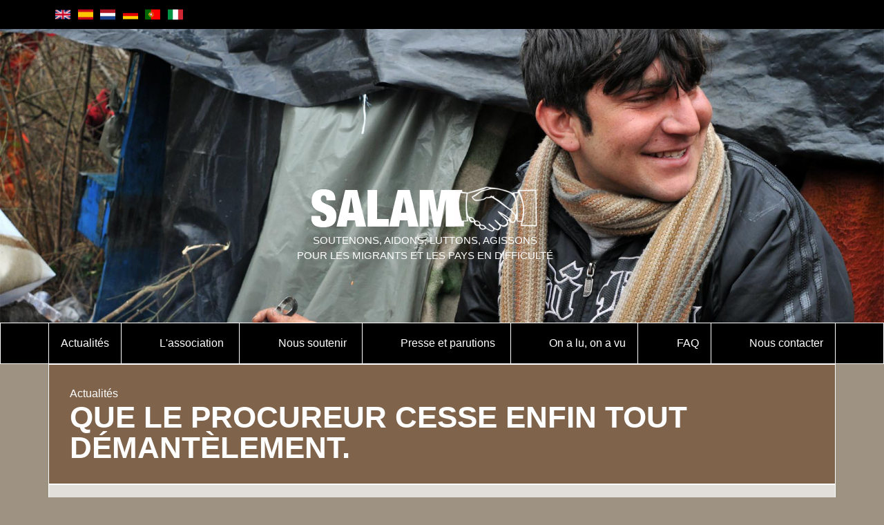

--- FILE ---
content_type: text/html; charset=UTF-8
request_url: https://www.associationsalam.org/2020/03/20/que-le-procureur-cesse-enfin-tout-demantelement/
body_size: 102768
content:
<!DOCTYPE html>
<html lang="fr-FR">
<head>
	<meta charset="UTF-8">
	<meta name="viewport" content="width=device-width, initial-scale=1.0, viewport-fit=cover" />		<title>Que le Procureur cesse enfin tout démantèlement. &#8211; Association SALAM</title>
<meta name='robots' content='max-image-preview:large' />
<link rel="alternate" type="application/rss+xml" title="Association SALAM &raquo; Flux" href="https://www.associationsalam.org/feed/" />
<link rel="alternate" type="application/rss+xml" title="Association SALAM &raquo; Flux des commentaires" href="https://www.associationsalam.org/comments/feed/" />
<link rel="alternate" title="oEmbed (JSON)" type="application/json+oembed" href="https://www.associationsalam.org/wp-json/oembed/1.0/embed?url=https%3A%2F%2Fwww.associationsalam.org%2F2020%2F03%2F20%2Fque-le-procureur-cesse-enfin-tout-demantelement%2F" />
<link rel="alternate" title="oEmbed (XML)" type="text/xml+oembed" href="https://www.associationsalam.org/wp-json/oembed/1.0/embed?url=https%3A%2F%2Fwww.associationsalam.org%2F2020%2F03%2F20%2Fque-le-procureur-cesse-enfin-tout-demantelement%2F&#038;format=xml" />
<style id='wp-img-auto-sizes-contain-inline-css' type='text/css'>
img:is([sizes=auto i],[sizes^="auto," i]){contain-intrinsic-size:3000px 1500px}
/*# sourceURL=wp-img-auto-sizes-contain-inline-css */
</style>
<style id='wp-emoji-styles-inline-css' type='text/css'>

	img.wp-smiley, img.emoji {
		display: inline !important;
		border: none !important;
		box-shadow: none !important;
		height: 1em !important;
		width: 1em !important;
		margin: 0 0.07em !important;
		vertical-align: -0.1em !important;
		background: none !important;
		padding: 0 !important;
	}
/*# sourceURL=wp-emoji-styles-inline-css */
</style>
<link rel='stylesheet' id='wp-block-library-css' href='https://www.associationsalam.org/wp-includes/css/dist/block-library/style.min.css?ver=6.9' type='text/css' media='all' />
<style id='classic-theme-styles-inline-css' type='text/css'>
/*! This file is auto-generated */
.wp-block-button__link{color:#fff;background-color:#32373c;border-radius:9999px;box-shadow:none;text-decoration:none;padding:calc(.667em + 2px) calc(1.333em + 2px);font-size:1.125em}.wp-block-file__button{background:#32373c;color:#fff;text-decoration:none}
/*# sourceURL=/wp-includes/css/classic-themes.min.css */
</style>
<style id='global-styles-inline-css' type='text/css'>
:root{--wp--preset--aspect-ratio--square: 1;--wp--preset--aspect-ratio--4-3: 4/3;--wp--preset--aspect-ratio--3-4: 3/4;--wp--preset--aspect-ratio--3-2: 3/2;--wp--preset--aspect-ratio--2-3: 2/3;--wp--preset--aspect-ratio--16-9: 16/9;--wp--preset--aspect-ratio--9-16: 9/16;--wp--preset--color--black: #000000;--wp--preset--color--cyan-bluish-gray: #abb8c3;--wp--preset--color--white: #ffffff;--wp--preset--color--pale-pink: #f78da7;--wp--preset--color--vivid-red: #cf2e2e;--wp--preset--color--luminous-vivid-orange: #ff6900;--wp--preset--color--luminous-vivid-amber: #fcb900;--wp--preset--color--light-green-cyan: #7bdcb5;--wp--preset--color--vivid-green-cyan: #00d084;--wp--preset--color--pale-cyan-blue: #8ed1fc;--wp--preset--color--vivid-cyan-blue: #0693e3;--wp--preset--color--vivid-purple: #9b51e0;--wp--preset--gradient--vivid-cyan-blue-to-vivid-purple: linear-gradient(135deg,rgb(6,147,227) 0%,rgb(155,81,224) 100%);--wp--preset--gradient--light-green-cyan-to-vivid-green-cyan: linear-gradient(135deg,rgb(122,220,180) 0%,rgb(0,208,130) 100%);--wp--preset--gradient--luminous-vivid-amber-to-luminous-vivid-orange: linear-gradient(135deg,rgb(252,185,0) 0%,rgb(255,105,0) 100%);--wp--preset--gradient--luminous-vivid-orange-to-vivid-red: linear-gradient(135deg,rgb(255,105,0) 0%,rgb(207,46,46) 100%);--wp--preset--gradient--very-light-gray-to-cyan-bluish-gray: linear-gradient(135deg,rgb(238,238,238) 0%,rgb(169,184,195) 100%);--wp--preset--gradient--cool-to-warm-spectrum: linear-gradient(135deg,rgb(74,234,220) 0%,rgb(151,120,209) 20%,rgb(207,42,186) 40%,rgb(238,44,130) 60%,rgb(251,105,98) 80%,rgb(254,248,76) 100%);--wp--preset--gradient--blush-light-purple: linear-gradient(135deg,rgb(255,206,236) 0%,rgb(152,150,240) 100%);--wp--preset--gradient--blush-bordeaux: linear-gradient(135deg,rgb(254,205,165) 0%,rgb(254,45,45) 50%,rgb(107,0,62) 100%);--wp--preset--gradient--luminous-dusk: linear-gradient(135deg,rgb(255,203,112) 0%,rgb(199,81,192) 50%,rgb(65,88,208) 100%);--wp--preset--gradient--pale-ocean: linear-gradient(135deg,rgb(255,245,203) 0%,rgb(182,227,212) 50%,rgb(51,167,181) 100%);--wp--preset--gradient--electric-grass: linear-gradient(135deg,rgb(202,248,128) 0%,rgb(113,206,126) 100%);--wp--preset--gradient--midnight: linear-gradient(135deg,rgb(2,3,129) 0%,rgb(40,116,252) 100%);--wp--preset--font-size--small: 13px;--wp--preset--font-size--medium: 20px;--wp--preset--font-size--large: 36px;--wp--preset--font-size--x-large: 42px;--wp--preset--spacing--20: 0.44rem;--wp--preset--spacing--30: 0.67rem;--wp--preset--spacing--40: 1rem;--wp--preset--spacing--50: 1.5rem;--wp--preset--spacing--60: 2.25rem;--wp--preset--spacing--70: 3.38rem;--wp--preset--spacing--80: 5.06rem;--wp--preset--shadow--natural: 6px 6px 9px rgba(0, 0, 0, 0.2);--wp--preset--shadow--deep: 12px 12px 50px rgba(0, 0, 0, 0.4);--wp--preset--shadow--sharp: 6px 6px 0px rgba(0, 0, 0, 0.2);--wp--preset--shadow--outlined: 6px 6px 0px -3px rgb(255, 255, 255), 6px 6px rgb(0, 0, 0);--wp--preset--shadow--crisp: 6px 6px 0px rgb(0, 0, 0);}:where(.is-layout-flex){gap: 0.5em;}:where(.is-layout-grid){gap: 0.5em;}body .is-layout-flex{display: flex;}.is-layout-flex{flex-wrap: wrap;align-items: center;}.is-layout-flex > :is(*, div){margin: 0;}body .is-layout-grid{display: grid;}.is-layout-grid > :is(*, div){margin: 0;}:where(.wp-block-columns.is-layout-flex){gap: 2em;}:where(.wp-block-columns.is-layout-grid){gap: 2em;}:where(.wp-block-post-template.is-layout-flex){gap: 1.25em;}:where(.wp-block-post-template.is-layout-grid){gap: 1.25em;}.has-black-color{color: var(--wp--preset--color--black) !important;}.has-cyan-bluish-gray-color{color: var(--wp--preset--color--cyan-bluish-gray) !important;}.has-white-color{color: var(--wp--preset--color--white) !important;}.has-pale-pink-color{color: var(--wp--preset--color--pale-pink) !important;}.has-vivid-red-color{color: var(--wp--preset--color--vivid-red) !important;}.has-luminous-vivid-orange-color{color: var(--wp--preset--color--luminous-vivid-orange) !important;}.has-luminous-vivid-amber-color{color: var(--wp--preset--color--luminous-vivid-amber) !important;}.has-light-green-cyan-color{color: var(--wp--preset--color--light-green-cyan) !important;}.has-vivid-green-cyan-color{color: var(--wp--preset--color--vivid-green-cyan) !important;}.has-pale-cyan-blue-color{color: var(--wp--preset--color--pale-cyan-blue) !important;}.has-vivid-cyan-blue-color{color: var(--wp--preset--color--vivid-cyan-blue) !important;}.has-vivid-purple-color{color: var(--wp--preset--color--vivid-purple) !important;}.has-black-background-color{background-color: var(--wp--preset--color--black) !important;}.has-cyan-bluish-gray-background-color{background-color: var(--wp--preset--color--cyan-bluish-gray) !important;}.has-white-background-color{background-color: var(--wp--preset--color--white) !important;}.has-pale-pink-background-color{background-color: var(--wp--preset--color--pale-pink) !important;}.has-vivid-red-background-color{background-color: var(--wp--preset--color--vivid-red) !important;}.has-luminous-vivid-orange-background-color{background-color: var(--wp--preset--color--luminous-vivid-orange) !important;}.has-luminous-vivid-amber-background-color{background-color: var(--wp--preset--color--luminous-vivid-amber) !important;}.has-light-green-cyan-background-color{background-color: var(--wp--preset--color--light-green-cyan) !important;}.has-vivid-green-cyan-background-color{background-color: var(--wp--preset--color--vivid-green-cyan) !important;}.has-pale-cyan-blue-background-color{background-color: var(--wp--preset--color--pale-cyan-blue) !important;}.has-vivid-cyan-blue-background-color{background-color: var(--wp--preset--color--vivid-cyan-blue) !important;}.has-vivid-purple-background-color{background-color: var(--wp--preset--color--vivid-purple) !important;}.has-black-border-color{border-color: var(--wp--preset--color--black) !important;}.has-cyan-bluish-gray-border-color{border-color: var(--wp--preset--color--cyan-bluish-gray) !important;}.has-white-border-color{border-color: var(--wp--preset--color--white) !important;}.has-pale-pink-border-color{border-color: var(--wp--preset--color--pale-pink) !important;}.has-vivid-red-border-color{border-color: var(--wp--preset--color--vivid-red) !important;}.has-luminous-vivid-orange-border-color{border-color: var(--wp--preset--color--luminous-vivid-orange) !important;}.has-luminous-vivid-amber-border-color{border-color: var(--wp--preset--color--luminous-vivid-amber) !important;}.has-light-green-cyan-border-color{border-color: var(--wp--preset--color--light-green-cyan) !important;}.has-vivid-green-cyan-border-color{border-color: var(--wp--preset--color--vivid-green-cyan) !important;}.has-pale-cyan-blue-border-color{border-color: var(--wp--preset--color--pale-cyan-blue) !important;}.has-vivid-cyan-blue-border-color{border-color: var(--wp--preset--color--vivid-cyan-blue) !important;}.has-vivid-purple-border-color{border-color: var(--wp--preset--color--vivid-purple) !important;}.has-vivid-cyan-blue-to-vivid-purple-gradient-background{background: var(--wp--preset--gradient--vivid-cyan-blue-to-vivid-purple) !important;}.has-light-green-cyan-to-vivid-green-cyan-gradient-background{background: var(--wp--preset--gradient--light-green-cyan-to-vivid-green-cyan) !important;}.has-luminous-vivid-amber-to-luminous-vivid-orange-gradient-background{background: var(--wp--preset--gradient--luminous-vivid-amber-to-luminous-vivid-orange) !important;}.has-luminous-vivid-orange-to-vivid-red-gradient-background{background: var(--wp--preset--gradient--luminous-vivid-orange-to-vivid-red) !important;}.has-very-light-gray-to-cyan-bluish-gray-gradient-background{background: var(--wp--preset--gradient--very-light-gray-to-cyan-bluish-gray) !important;}.has-cool-to-warm-spectrum-gradient-background{background: var(--wp--preset--gradient--cool-to-warm-spectrum) !important;}.has-blush-light-purple-gradient-background{background: var(--wp--preset--gradient--blush-light-purple) !important;}.has-blush-bordeaux-gradient-background{background: var(--wp--preset--gradient--blush-bordeaux) !important;}.has-luminous-dusk-gradient-background{background: var(--wp--preset--gradient--luminous-dusk) !important;}.has-pale-ocean-gradient-background{background: var(--wp--preset--gradient--pale-ocean) !important;}.has-electric-grass-gradient-background{background: var(--wp--preset--gradient--electric-grass) !important;}.has-midnight-gradient-background{background: var(--wp--preset--gradient--midnight) !important;}.has-small-font-size{font-size: var(--wp--preset--font-size--small) !important;}.has-medium-font-size{font-size: var(--wp--preset--font-size--medium) !important;}.has-large-font-size{font-size: var(--wp--preset--font-size--large) !important;}.has-x-large-font-size{font-size: var(--wp--preset--font-size--x-large) !important;}
:where(.wp-block-post-template.is-layout-flex){gap: 1.25em;}:where(.wp-block-post-template.is-layout-grid){gap: 1.25em;}
:where(.wp-block-term-template.is-layout-flex){gap: 1.25em;}:where(.wp-block-term-template.is-layout-grid){gap: 1.25em;}
:where(.wp-block-columns.is-layout-flex){gap: 2em;}:where(.wp-block-columns.is-layout-grid){gap: 2em;}
:root :where(.wp-block-pullquote){font-size: 1.5em;line-height: 1.6;}
/*# sourceURL=global-styles-inline-css */
</style>
<link rel='stylesheet' id='bootstrap-css' href='https://www.associationsalam.org/wp-content/themes/wpbstarter/assets/css/bootstrap.css?ver=4.4.1' type='text/css' media='all' />
<link rel='stylesheet' id='fontawesome-css' href='https://www.associationsalam.org/wp-content/themes/wpbstarter/assets/css/fontawesome-all.css?ver=5.13.0' type='text/css' media='all' />
<link rel='stylesheet' id='wpbstarter-defaultcss-css' href='https://www.associationsalam.org/wp-content/themes/wpbstarter/assets/css/default.css?ver=1.0' type='text/css' media='all' />
<link rel='stylesheet' id='wpbstarter-customcss-css' href='https://www.associationsalam.org/wp-content/themes/wpbstarter/assets/css/custom.css?ver=1.0' type='text/css' media='all' />
<link rel='stylesheet' id='sinanav-css' href='https://www.associationsalam.org/wp-content/themes/wpbstarter/assets/css/sina-nav.css?ver=1.0' type='text/css' media='all' />
<link rel='stylesheet' id='wpbstarter-responsive-css' href='https://www.associationsalam.org/wp-content/themes/wpbstarter/assets/css/responsive.css?ver=2.1' type='text/css' media='all' />
<link rel='stylesheet' id='wpbstarter-style-css' href='https://www.associationsalam.org/wp-content/themes/wpbstarter/style.css?ver=6.9' type='text/css' media='all' />
<link rel='stylesheet' id='elementor-frontend-css' href='https://www.associationsalam.org/wp-content/uploads/elementor/css/custom-frontend.min.css?ver=1768991764' type='text/css' media='all' />
<style id='elementor-frontend-inline-css' type='text/css'>
.elementor-77 .elementor-element.elementor-element-37c8f799:not(.elementor-motion-effects-element-type-background), .elementor-77 .elementor-element.elementor-element-37c8f799 > .elementor-motion-effects-container > .elementor-motion-effects-layer{background-image:url("https://www.associationsalam.org/wp-content/uploads/2023/07/salam_actualites.jpg");}
/*# sourceURL=elementor-frontend-inline-css */
</style>
<link rel='stylesheet' id='widget-icon-list-css' href='https://www.associationsalam.org/wp-content/uploads/elementor/css/custom-widget-icon-list.min.css?ver=1768991764' type='text/css' media='all' />
<link rel='stylesheet' id='widget-image-css' href='https://www.associationsalam.org/wp-content/plugins/elementor/assets/css/widget-image.min.css?ver=3.34.2' type='text/css' media='all' />
<link rel='stylesheet' id='widget-nav-menu-css' href='https://www.associationsalam.org/wp-content/uploads/elementor/css/custom-pro-widget-nav-menu.min.css?ver=1768991764' type='text/css' media='all' />
<link rel='stylesheet' id='widget-mega-menu-css' href='https://www.associationsalam.org/wp-content/uploads/elementor/css/custom-pro-widget-mega-menu.min.css?ver=1768991764' type='text/css' media='all' />
<link rel='stylesheet' id='widget-heading-css' href='https://www.associationsalam.org/wp-content/plugins/elementor/assets/css/widget-heading.min.css?ver=3.34.2' type='text/css' media='all' />
<link rel='stylesheet' id='widget-post-info-css' href='https://www.associationsalam.org/wp-content/plugins/elementor-pro/assets/css/widget-post-info.min.css?ver=3.30.0' type='text/css' media='all' />
<link rel='stylesheet' id='elementor-post-5-css' href='https://www.associationsalam.org/wp-content/uploads/elementor/css/post-5.css?ver=1768991764' type='text/css' media='all' />
<link rel='stylesheet' id='elementor-post-77-css' href='https://www.associationsalam.org/wp-content/uploads/elementor/css/post-77.css?ver=1768991765' type='text/css' media='all' />
<link rel='stylesheet' id='elementor-post-87-css' href='https://www.associationsalam.org/wp-content/uploads/elementor/css/post-87.css?ver=1768991765' type='text/css' media='all' />
<link rel='stylesheet' id='elementor-post-95-css' href='https://www.associationsalam.org/wp-content/uploads/elementor/css/post-95.css?ver=1768991870' type='text/css' media='all' />
<link rel='stylesheet' id='elementor-gf-local-roboto-css' href='http://www.associationsalam.org/wp-content/uploads/elementor/google-fonts/css/roboto.css?ver=1742250980' type='text/css' media='all' />
<link rel='stylesheet' id='elementor-gf-local-robotoslab-css' href='http://www.associationsalam.org/wp-content/uploads/elementor/google-fonts/css/robotoslab.css?ver=1742250982' type='text/css' media='all' />
<link rel='stylesheet' id='elementor-gf-local-montserrat-css' href='http://www.associationsalam.org/wp-content/uploads/elementor/google-fonts/css/montserrat.css?ver=1742250985' type='text/css' media='all' />
<script type="text/javascript" src="https://www.associationsalam.org/wp-includes/js/jquery/jquery.min.js?ver=3.7.1" id="jquery-core-js"></script>
<script type="text/javascript" src="https://www.associationsalam.org/wp-includes/js/jquery/jquery-migrate.min.js?ver=3.4.1" id="jquery-migrate-js"></script>
<link rel="https://api.w.org/" href="https://www.associationsalam.org/wp-json/" /><link rel="alternate" title="JSON" type="application/json" href="https://www.associationsalam.org/wp-json/wp/v2/posts/2654" /><link rel="EditURI" type="application/rsd+xml" title="RSD" href="https://www.associationsalam.org/xmlrpc.php?rsd" />
<meta name="generator" content="WordPress 6.9" />
<link rel="canonical" href="https://www.associationsalam.org/2020/03/20/que-le-procureur-cesse-enfin-tout-demantelement/" />
<link rel='shortlink' href='https://www.associationsalam.org/?p=2654' />
    <style type="text/css">
        .blog-title { background-color: #333; 
         }

        .archive-title { background-color: #333; 
         }

        .search-title { background-color: #333; 
         }

        .nfound-title { background-color: #333; 
         }
    </style>
    <meta name="generator" content="Elementor 3.34.2; features: e_font_icon_svg, additional_custom_breakpoints; settings: css_print_method-external, google_font-enabled, font_display-swap">
			<style>
				.e-con.e-parent:nth-of-type(n+4):not(.e-lazyloaded):not(.e-no-lazyload),
				.e-con.e-parent:nth-of-type(n+4):not(.e-lazyloaded):not(.e-no-lazyload) * {
					background-image: none !important;
				}
				@media screen and (max-height: 1024px) {
					.e-con.e-parent:nth-of-type(n+3):not(.e-lazyloaded):not(.e-no-lazyload),
					.e-con.e-parent:nth-of-type(n+3):not(.e-lazyloaded):not(.e-no-lazyload) * {
						background-image: none !important;
					}
				}
				@media screen and (max-height: 640px) {
					.e-con.e-parent:nth-of-type(n+2):not(.e-lazyloaded):not(.e-no-lazyload),
					.e-con.e-parent:nth-of-type(n+2):not(.e-lazyloaded):not(.e-no-lazyload) * {
						background-image: none !important;
					}
				}
			</style>
			<style type="text/css" id="custom-background-css">
body.custom-background { background-color: #a09381; }
</style>
	</head>
<body class="wp-singular post-template-default single single-post postid-2654 single-format-standard custom-background wp-custom-logo wp-theme-wpbstarter no-sidebar elementor-default elementor-template-full-width elementor-kit-5 elementor-page-95">
		<div data-elementor-type="header" data-elementor-id="77" class="elementor elementor-77 elementor-location-header" data-elementor-post-type="elementor_library">
			<div class="elementor-element elementor-element-782ec503 e-flex e-con-boxed e-con e-parent" data-id="782ec503" data-element_type="container" data-settings="{&quot;background_background&quot;:&quot;classic&quot;}">
					<div class="e-con-inner">
				<div class="elementor-element elementor-element-7b64bfa5 elementor-icon-list--layout-inline elementor-list-item-link-inline elementor-widget elementor-widget-icon-list" data-id="7b64bfa5" data-element_type="widget" data-widget_type="icon-list.default">
				<div class="elementor-widget-container">
							<ul class="elementor-icon-list-items elementor-inline-items">
							<li class="elementor-icon-list-item elementor-inline-item">
											<a href="https://www.associationsalam.org/2023/07/11/welcome-to-the-salam-nord-pas-de-calais-website/">

												<span class="elementor-icon-list-icon">
							<svg xmlns="http://www.w3.org/2000/svg" xmlns:xlink="http://www.w3.org/1999/xlink" id="Calque_2" viewBox="0 0 835.84 500.56"><g id="Calque_1-2"><image width="354" height="212" transform="scale(2.36)" xlink:href="[data-uri]"></image></g></svg>						</span>
										<span class="elementor-icon-list-text"></span>
											</a>
									</li>
								<li class="elementor-icon-list-item elementor-inline-item">
											<a href="https://www.associationsalam.org/2023/07/11/bienvenido-a-la-pagina-web-de-la-asociacion-salam-nord-pas-de-calais/">

												<span class="elementor-icon-list-icon">
							<svg xmlns="http://www.w3.org/2000/svg" xmlns:xlink="http://www.w3.org/1999/xlink" id="Calque_2" viewBox="0 0 825.39 550.26"><g id="Calque_1-2"><image width="1500" height="1000" transform="scale(.55)" xlink:href="[data-uri]"></image></g></svg>						</span>
										<span class="elementor-icon-list-text"></span>
											</a>
									</li>
								<li class="elementor-icon-list-item elementor-inline-item">
											<a href="https://www.associationsalam.org/2023/07/11/welkom-op-de-website-van-association-salam-nord-pas-de-calais/">

												<span class="elementor-icon-list-icon">
							<svg xmlns="http://www.w3.org/2000/svg" xmlns:xlink="http://www.w3.org/1999/xlink" id="Calque_2" viewBox="0 0 841.89 561.26"><g id="Calque_1-2"><image width="1599" height="1066" transform="scale(.53)" xlink:href="[data-uri]"></image></g></svg>						</span>
										<span class="elementor-icon-list-text"> </span>
											</a>
									</li>
								<li class="elementor-icon-list-item elementor-inline-item">
											<a href="https://www.associationsalam.org/2023/07/07/willkommen-auf-der-homepage-der-hilfsorganisation-salam-nord-pas-de-calais/">

												<span class="elementor-icon-list-icon">
							<svg xmlns="http://www.w3.org/2000/svg" xmlns:xlink="http://www.w3.org/1999/xlink" id="Calque_2" viewBox="0 0 841.89 505.13"><g id="Calque_1-2"><image width="1600" height="960" transform="scale(.53)" xlink:href="[data-uri]"></image></g></svg>						</span>
										<span class="elementor-icon-list-text"></span>
											</a>
									</li>
								<li class="elementor-icon-list-item elementor-inline-item">
											<a href="https://www.associationsalam.org/2023/07/11/bem-vindo-a-associacao-salam-nord-pas-de-calais/">

												<span class="elementor-icon-list-icon">
							<svg xmlns="http://www.w3.org/2000/svg" xmlns:xlink="http://www.w3.org/1999/xlink" id="Calque_2" viewBox="0 0 843.94 562.63"><g id="Calque_1-2"><image width="1200" height="800" transform="scale(.7)" xlink:href="[data-uri]"></image></g></svg>						</span>
										<span class="elementor-icon-list-text"></span>
											</a>
									</li>
								<li class="elementor-icon-list-item elementor-inline-item">
											<a href="https://www.associationsalam.org/2023/07/11/benvenuti-sul-sito-internet-dellassociazione-salam-nord-pas-de-calais/">

												<span class="elementor-icon-list-icon">
							<svg xmlns="http://www.w3.org/2000/svg" xmlns:xlink="http://www.w3.org/1999/xlink" id="Calque_2" viewBox="0 0 841.89 561.26"><g id="Calque_1-2"><image width="1599" height="1066" transform="scale(.53)" xlink:href="[data-uri]"></image></g></svg>						</span>
										<span class="elementor-icon-list-text"></span>
											</a>
									</li>
						</ul>
						</div>
				</div>
					</div>
				</div>
		<div class="elementor-element elementor-element-37c8f799 e-con-full e-flex e-con e-parent" data-id="37c8f799" data-element_type="container" id="uppage" data-settings="{&quot;background_background&quot;:&quot;classic&quot;}">
		<div class="elementor-element elementor-element-1f3b15fb e-flex e-con-boxed e-con e-child" data-id="1f3b15fb" data-element_type="container">
					<div class="e-con-inner">
				<div class="elementor-element elementor-element-77407bd9 elementor-widget elementor-widget-theme-site-logo elementor-widget-image" data-id="77407bd9" data-element_type="widget" data-widget_type="theme-site-logo.default">
				<div class="elementor-widget-container">
											<a href="https://www.associationsalam.org">
			<img width="328" height="68" src="https://www.associationsalam.org/wp-content/uploads/2023/07/logo.png" class="attachment-full size-full wp-image-6" alt="" srcset="https://www.associationsalam.org/wp-content/uploads/2023/07/logo.png 328w, https://www.associationsalam.org/wp-content/uploads/2023/07/logo-300x62.png 300w" sizes="(max-width: 328px) 100vw, 328px" />				</a>
											</div>
				</div>
				<div class="elementor-element elementor-element-2322730 elementor-widget elementor-widget-text-editor" data-id="2322730" data-element_type="widget" data-widget_type="text-editor.default">
				<div class="elementor-widget-container">
									<p>SOUTENONS, AIDONS, LUTTONS, AGISSONS <br class="manualbr" />POUR LES MIGRANTS ET LES PAYS EN DIFFICULTÉ</p>								</div>
				</div>
					</div>
				</div>
				</div>
		<div class="elementor-element elementor-element-7d1a412a e-flex e-con-boxed e-con e-parent" data-id="7d1a412a" data-element_type="container" data-settings="{&quot;background_background&quot;:&quot;classic&quot;}">
					<div class="e-con-inner">
				<div class="elementor-element elementor-element-791c422f e-full_width e-n-menu-layout-horizontal e-n-menu-tablet elementor-widget elementor-widget-n-menu" data-id="791c422f" data-element_type="widget" data-settings="{&quot;menu_items&quot;:[{&quot;item_title&quot;:&quot;Actualit\u00e9s&quot;,&quot;_id&quot;:&quot;b86f1c0&quot;,&quot;item_link&quot;:{&quot;url&quot;:&quot;https:\/\/www.associationsalam.org\/actualites\/&quot;,&quot;is_external&quot;:&quot;&quot;,&quot;nofollow&quot;:&quot;&quot;,&quot;custom_attributes&quot;:&quot;&quot;},&quot;__dynamic__&quot;:[],&quot;item_dropdown_content&quot;:&quot;no&quot;,&quot;item_icon&quot;:{&quot;value&quot;:&quot;&quot;,&quot;library&quot;:&quot;&quot;},&quot;item_icon_active&quot;:null,&quot;element_id&quot;:&quot;&quot;},{&quot;item_title&quot;:&quot;L&#039;association&quot;,&quot;_id&quot;:&quot;88fb8a2&quot;,&quot;item_dropdown_content&quot;:&quot;yes&quot;,&quot;item_icon_active&quot;:null,&quot;item_link&quot;:{&quot;url&quot;:&quot;&quot;,&quot;is_external&quot;:&quot;&quot;,&quot;nofollow&quot;:&quot;&quot;,&quot;custom_attributes&quot;:&quot;&quot;},&quot;item_icon&quot;:{&quot;value&quot;:&quot;&quot;,&quot;library&quot;:&quot;&quot;},&quot;element_id&quot;:&quot;&quot;},{&quot;item_title&quot;:&quot;Nous soutenir&quot;,&quot;_id&quot;:&quot;7610453&quot;,&quot;item_dropdown_content&quot;:&quot;yes&quot;,&quot;item_link&quot;:{&quot;url&quot;:&quot;&quot;,&quot;is_external&quot;:&quot;&quot;,&quot;nofollow&quot;:&quot;&quot;,&quot;custom_attributes&quot;:&quot;&quot;},&quot;item_icon&quot;:{&quot;value&quot;:&quot;&quot;,&quot;library&quot;:&quot;&quot;},&quot;item_icon_active&quot;:null,&quot;element_id&quot;:&quot;&quot;},{&quot;_id&quot;:&quot;617e85b&quot;,&quot;item_title&quot;:&quot;Presse et parutions&quot;,&quot;item_dropdown_content&quot;:&quot;yes&quot;,&quot;item_link&quot;:{&quot;url&quot;:&quot;&quot;,&quot;is_external&quot;:&quot;&quot;,&quot;nofollow&quot;:&quot;&quot;,&quot;custom_attributes&quot;:&quot;&quot;},&quot;item_icon&quot;:{&quot;value&quot;:&quot;&quot;,&quot;library&quot;:&quot;&quot;},&quot;item_icon_active&quot;:null,&quot;element_id&quot;:&quot;&quot;},{&quot;_id&quot;:&quot;60a099c&quot;,&quot;item_title&quot;:&quot;On a lu, on a vu&quot;,&quot;item_dropdown_content&quot;:&quot;&quot;,&quot;item_link&quot;:{&quot;url&quot;:&quot;https:\/\/www.associationsalam.org\/on-a-lu-on-a-vu\/&quot;,&quot;is_external&quot;:&quot;&quot;,&quot;nofollow&quot;:&quot;&quot;,&quot;custom_attributes&quot;:&quot;&quot;},&quot;item_icon&quot;:{&quot;value&quot;:&quot;&quot;,&quot;library&quot;:&quot;&quot;},&quot;item_icon_active&quot;:null,&quot;element_id&quot;:&quot;&quot;},{&quot;_id&quot;:&quot;eb00b53&quot;,&quot;item_title&quot;:&quot;FAQ&quot;,&quot;item_link&quot;:{&quot;url&quot;:&quot;https:\/\/www.associationsalam.org\/faq\/&quot;,&quot;is_external&quot;:&quot;&quot;,&quot;nofollow&quot;:&quot;&quot;,&quot;custom_attributes&quot;:&quot;&quot;},&quot;item_dropdown_content&quot;:&quot;no&quot;,&quot;item_icon&quot;:{&quot;value&quot;:&quot;&quot;,&quot;library&quot;:&quot;&quot;},&quot;item_icon_active&quot;:null,&quot;element_id&quot;:&quot;&quot;},{&quot;_id&quot;:&quot;d03debf&quot;,&quot;item_title&quot;:&quot;Nous contacter&quot;,&quot;item_link&quot;:{&quot;url&quot;:&quot;https:\/\/www.associationsalam.org\/nous-contacter\/&quot;,&quot;is_external&quot;:&quot;&quot;,&quot;nofollow&quot;:&quot;&quot;,&quot;custom_attributes&quot;:&quot;&quot;},&quot;item_dropdown_content&quot;:&quot;no&quot;,&quot;item_icon&quot;:{&quot;value&quot;:&quot;&quot;,&quot;library&quot;:&quot;&quot;},&quot;item_icon_active&quot;:null,&quot;element_id&quot;:&quot;&quot;}],&quot;item_position_horizontal&quot;:&quot;stretch&quot;,&quot;menu_item_title_distance_from_content_tablet&quot;:{&quot;unit&quot;:&quot;px&quot;,&quot;size&quot;:10,&quot;sizes&quot;:[]},&quot;open_on&quot;:&quot;click&quot;,&quot;content_width&quot;:&quot;full_width&quot;,&quot;item_layout&quot;:&quot;horizontal&quot;,&quot;horizontal_scroll&quot;:&quot;disable&quot;,&quot;breakpoint_selector&quot;:&quot;tablet&quot;,&quot;menu_item_title_distance_from_content&quot;:{&quot;unit&quot;:&quot;px&quot;,&quot;size&quot;:0,&quot;sizes&quot;:[]},&quot;menu_item_title_distance_from_content_mobile&quot;:{&quot;unit&quot;:&quot;px&quot;,&quot;size&quot;:&quot;&quot;,&quot;sizes&quot;:[]}}" data-widget_type="mega-menu.default">
				<div class="elementor-widget-container">
							<nav class="e-n-menu" data-widget-number="203" aria-label="Menu">
					<button class="e-n-menu-toggle" id="menu-toggle-203" aria-haspopup="true" aria-expanded="false" aria-controls="menubar-203" aria-label="Permuter le menu">
			<span class="e-n-menu-toggle-icon e-open">
				<svg class="e-font-icon-svg e-eicon-menu-bar" viewBox="0 0 1000 1000" xmlns="http://www.w3.org/2000/svg"><path d="M104 333H896C929 333 958 304 958 271S929 208 896 208H104C71 208 42 237 42 271S71 333 104 333ZM104 583H896C929 583 958 554 958 521S929 458 896 458H104C71 458 42 487 42 521S71 583 104 583ZM104 833H896C929 833 958 804 958 771S929 708 896 708H104C71 708 42 737 42 771S71 833 104 833Z"></path></svg>			</span>
			<span class="e-n-menu-toggle-icon e-close">
				<svg class="e-font-icon-svg e-eicon-close" viewBox="0 0 1000 1000" xmlns="http://www.w3.org/2000/svg"><path d="M742 167L500 408 258 167C246 154 233 150 217 150 196 150 179 158 167 167 154 179 150 196 150 212 150 229 154 242 171 254L408 500 167 742C138 771 138 800 167 829 196 858 225 858 254 829L496 587 738 829C750 842 767 846 783 846 800 846 817 842 829 829 842 817 846 804 846 783 846 767 842 750 829 737L588 500 833 258C863 229 863 200 833 171 804 137 775 137 742 167Z"></path></svg>			</span>
		</button>
					<div class="e-n-menu-wrapper" id="menubar-203" aria-labelledby="menu-toggle-203">
				<ul class="e-n-menu-heading">
								<li class="e-n-menu-item">
				<div id="e-n-menu-title-2031" class="e-n-menu-title">
					<a class="e-n-menu-title-container e-focus e-link" href="https://www.associationsalam.org/actualites/">												<span class="e-n-menu-title-text">
							Actualités						</span>
					</a>									</div>
							</li>
					<li class="e-n-menu-item">
				<div id="e-n-menu-title-2032" class="e-n-menu-title e-click">
					<div class="e-n-menu-title-container">												<span class="e-n-menu-title-text">
							L'association						</span>
					</div>											<button id="e-n-menu-dropdown-icon-2032" class="e-n-menu-dropdown-icon e-focus" data-tab-index="2" aria-haspopup="true" aria-expanded="false" aria-controls="e-n-menu-content-2032" >
							<span class="e-n-menu-dropdown-icon-opened">
																<span class="elementor-screen-only">Fermer L'association</span>
							</span>
							<span class="e-n-menu-dropdown-icon-closed">
																<span class="elementor-screen-only">Ouvrir L'association</span>
							</span>
						</button>
									</div>
									<div class="e-n-menu-content">
						<div id="e-n-menu-content-2032" data-tab-index="2" aria-labelledby="e-n-menu-dropdown-icon-2032" class="elementor-element elementor-element-4e405f60 e-flex e-con-boxed e-con e-child" data-id="4e405f60" data-element_type="container" data-settings="{&quot;background_background&quot;:&quot;classic&quot;}">
					<div class="e-con-inner">
				<div class="elementor-element elementor-element-40351889 elementor-nav-menu__align-start elementor-nav-menu--dropdown-none elementor-widget elementor-widget-nav-menu" data-id="40351889" data-element_type="widget" data-settings="{&quot;layout&quot;:&quot;vertical&quot;,&quot;submenu_icon&quot;:{&quot;value&quot;:&quot;&lt;svg class=\&quot;e-font-icon-svg e-fas-caret-down\&quot; viewBox=\&quot;0 0 320 512\&quot; xmlns=\&quot;http:\/\/www.w3.org\/2000\/svg\&quot;&gt;&lt;path d=\&quot;M31.3 192h257.3c17.8 0 26.7 21.5 14.1 34.1L174.1 354.8c-7.8 7.8-20.5 7.8-28.3 0L17.2 226.1C4.6 213.5 13.5 192 31.3 192z\&quot;&gt;&lt;\/path&gt;&lt;\/svg&gt;&quot;,&quot;library&quot;:&quot;fa-solid&quot;}}" data-widget_type="nav-menu.default">
				<div class="elementor-widget-container">
								<nav aria-label="Menu" class="elementor-nav-menu--main elementor-nav-menu__container elementor-nav-menu--layout-vertical e--pointer-background e--animation-fade">
				<ul id="menu-1-40351889" class="elementor-nav-menu sm-vertical"><li class="menu-item menu-item-type-post_type menu-item-object-post menu-item-287"><a href="https://www.associationsalam.org/2023/07/07/proposition-salam/" class="elementor-item">Proposition SALAM</a></li>
<li class="menu-item menu-item-type-post_type menu-item-object-post menu-item-288"><a href="https://www.associationsalam.org/2023/07/07/principales-activites/" class="elementor-item">Principales activités</a></li>
<li class="menu-item menu-item-type-post_type menu-item-object-post menu-item-289"><a href="https://www.associationsalam.org/2023/07/07/les-migrants/" class="elementor-item">Les migrants</a></li>
<li class="menu-item menu-item-type-post_type menu-item-object-post menu-item-290"><a href="https://www.associationsalam.org/2023/07/07/le-comite-directeur/" class="elementor-item">Le comité directeur</a></li>
<li class="menu-item menu-item-type-post_type menu-item-object-post menu-item-291"><a href="https://www.associationsalam.org/2023/07/07/nos-partenaires/" class="elementor-item">Nos partenaires</a></li>
<li class="menu-item menu-item-type-post_type menu-item-object-post menu-item-292"><a href="https://www.associationsalam.org/2023/07/07/statuts-de-lassociation/" class="elementor-item">Statuts de l’association</a></li>
</ul>			</nav>
						<nav class="elementor-nav-menu--dropdown elementor-nav-menu__container" aria-hidden="true">
				<ul id="menu-2-40351889" class="elementor-nav-menu sm-vertical"><li class="menu-item menu-item-type-post_type menu-item-object-post menu-item-287"><a href="https://www.associationsalam.org/2023/07/07/proposition-salam/" class="elementor-item" tabindex="-1">Proposition SALAM</a></li>
<li class="menu-item menu-item-type-post_type menu-item-object-post menu-item-288"><a href="https://www.associationsalam.org/2023/07/07/principales-activites/" class="elementor-item" tabindex="-1">Principales activités</a></li>
<li class="menu-item menu-item-type-post_type menu-item-object-post menu-item-289"><a href="https://www.associationsalam.org/2023/07/07/les-migrants/" class="elementor-item" tabindex="-1">Les migrants</a></li>
<li class="menu-item menu-item-type-post_type menu-item-object-post menu-item-290"><a href="https://www.associationsalam.org/2023/07/07/le-comite-directeur/" class="elementor-item" tabindex="-1">Le comité directeur</a></li>
<li class="menu-item menu-item-type-post_type menu-item-object-post menu-item-291"><a href="https://www.associationsalam.org/2023/07/07/nos-partenaires/" class="elementor-item" tabindex="-1">Nos partenaires</a></li>
<li class="menu-item menu-item-type-post_type menu-item-object-post menu-item-292"><a href="https://www.associationsalam.org/2023/07/07/statuts-de-lassociation/" class="elementor-item" tabindex="-1">Statuts de l’association</a></li>
</ul>			</nav>
						</div>
				</div>
					</div>
				</div>
							</div>
							</li>
					<li class="e-n-menu-item">
				<div id="e-n-menu-title-2033" class="e-n-menu-title e-click">
					<div class="e-n-menu-title-container">												<span class="e-n-menu-title-text">
							Nous soutenir						</span>
					</div>											<button id="e-n-menu-dropdown-icon-2033" class="e-n-menu-dropdown-icon e-focus" data-tab-index="3" aria-haspopup="true" aria-expanded="false" aria-controls="e-n-menu-content-2033" >
							<span class="e-n-menu-dropdown-icon-opened">
																<span class="elementor-screen-only">Fermer Nous soutenir</span>
							</span>
							<span class="e-n-menu-dropdown-icon-closed">
																<span class="elementor-screen-only">Ouvrir Nous soutenir</span>
							</span>
						</button>
									</div>
									<div class="e-n-menu-content">
						<div id="e-n-menu-content-2033" data-tab-index="3" aria-labelledby="e-n-menu-dropdown-icon-2033" class="elementor-element elementor-element-3afe70b4 e-flex e-con-boxed e-con e-child" data-id="3afe70b4" data-element_type="container" data-settings="{&quot;background_background&quot;:&quot;classic&quot;}">
					<div class="e-con-inner">
				<div class="elementor-element elementor-element-6b1b09bd elementor-nav-menu__align-start elementor-nav-menu--dropdown-none elementor-widget elementor-widget-nav-menu" data-id="6b1b09bd" data-element_type="widget" data-settings="{&quot;layout&quot;:&quot;vertical&quot;,&quot;submenu_icon&quot;:{&quot;value&quot;:&quot;&lt;svg class=\&quot;e-font-icon-svg e-fas-caret-down\&quot; viewBox=\&quot;0 0 320 512\&quot; xmlns=\&quot;http:\/\/www.w3.org\/2000\/svg\&quot;&gt;&lt;path d=\&quot;M31.3 192h257.3c17.8 0 26.7 21.5 14.1 34.1L174.1 354.8c-7.8 7.8-20.5 7.8-28.3 0L17.2 226.1C4.6 213.5 13.5 192 31.3 192z\&quot;&gt;&lt;\/path&gt;&lt;\/svg&gt;&quot;,&quot;library&quot;:&quot;fa-solid&quot;}}" data-widget_type="nav-menu.default">
				<div class="elementor-widget-container">
								<nav aria-label="Menu" class="elementor-nav-menu--main elementor-nav-menu__container elementor-nav-menu--layout-vertical e--pointer-background e--animation-fade">
				<ul id="menu-1-6b1b09bd" class="elementor-nav-menu sm-vertical"><li class="menu-item menu-item-type-post_type menu-item-object-post menu-item-295"><a href="https://www.associationsalam.org/2023/07/07/agir-a-distance/" class="elementor-item">Agir à distance</a></li>
<li class="menu-item menu-item-type-post_type menu-item-object-post menu-item-294"><a href="https://www.associationsalam.org/2023/07/07/devenir-membre/" class="elementor-item">Devenir membre</a></li>
<li class="menu-item menu-item-type-post_type menu-item-object-post menu-item-293"><a href="https://www.associationsalam.org/2023/07/07/faire-un-don/" class="elementor-item">Faire un don</a></li>
</ul>			</nav>
						<nav class="elementor-nav-menu--dropdown elementor-nav-menu__container" aria-hidden="true">
				<ul id="menu-2-6b1b09bd" class="elementor-nav-menu sm-vertical"><li class="menu-item menu-item-type-post_type menu-item-object-post menu-item-295"><a href="https://www.associationsalam.org/2023/07/07/agir-a-distance/" class="elementor-item" tabindex="-1">Agir à distance</a></li>
<li class="menu-item menu-item-type-post_type menu-item-object-post menu-item-294"><a href="https://www.associationsalam.org/2023/07/07/devenir-membre/" class="elementor-item" tabindex="-1">Devenir membre</a></li>
<li class="menu-item menu-item-type-post_type menu-item-object-post menu-item-293"><a href="https://www.associationsalam.org/2023/07/07/faire-un-don/" class="elementor-item" tabindex="-1">Faire un don</a></li>
</ul>			</nav>
						</div>
				</div>
					</div>
				</div>
							</div>
							</li>
					<li class="e-n-menu-item">
				<div id="e-n-menu-title-2034" class="e-n-menu-title e-click">
					<div class="e-n-menu-title-container">												<span class="e-n-menu-title-text">
							Presse et parutions						</span>
					</div>											<button id="e-n-menu-dropdown-icon-2034" class="e-n-menu-dropdown-icon e-focus" data-tab-index="4" aria-haspopup="true" aria-expanded="false" aria-controls="e-n-menu-content-2034" >
							<span class="e-n-menu-dropdown-icon-opened">
																<span class="elementor-screen-only">Fermer Presse et parutions</span>
							</span>
							<span class="e-n-menu-dropdown-icon-closed">
																<span class="elementor-screen-only">Ouvrir Presse et parutions</span>
							</span>
						</button>
									</div>
									<div class="e-n-menu-content">
						<div id="e-n-menu-content-2034" data-tab-index="4" aria-labelledby="e-n-menu-dropdown-icon-2034" class="elementor-element elementor-element-46749a3b e-flex e-con-boxed e-con e-child" data-id="46749a3b" data-element_type="container" data-settings="{&quot;background_background&quot;:&quot;classic&quot;}">
					<div class="e-con-inner">
				<div class="elementor-element elementor-element-3237b678 elementor-nav-menu__align-start elementor-nav-menu--dropdown-none elementor-widget elementor-widget-nav-menu" data-id="3237b678" data-element_type="widget" data-settings="{&quot;layout&quot;:&quot;vertical&quot;,&quot;submenu_icon&quot;:{&quot;value&quot;:&quot;&lt;svg class=\&quot;e-font-icon-svg e-fas-caret-down\&quot; viewBox=\&quot;0 0 320 512\&quot; xmlns=\&quot;http:\/\/www.w3.org\/2000\/svg\&quot;&gt;&lt;path d=\&quot;M31.3 192h257.3c17.8 0 26.7 21.5 14.1 34.1L174.1 354.8c-7.8 7.8-20.5 7.8-28.3 0L17.2 226.1C4.6 213.5 13.5 192 31.3 192z\&quot;&gt;&lt;\/path&gt;&lt;\/svg&gt;&quot;,&quot;library&quot;:&quot;fa-solid&quot;}}" data-widget_type="nav-menu.default">
				<div class="elementor-widget-container">
								<nav aria-label="Menu" class="elementor-nav-menu--main elementor-nav-menu__container elementor-nav-menu--layout-vertical e--pointer-background e--animation-fade">
				<ul id="menu-1-3237b678" class="elementor-nav-menu sm-vertical"><li class="menu-item menu-item-type-post_type menu-item-object-page menu-item-296"><a href="https://www.associationsalam.org/newsletters/" class="elementor-item">Newsletters</a></li>
<li class="menu-item menu-item-type-post_type menu-item-object-page menu-item-298"><a href="https://www.associationsalam.org/communiques-de-presse/" class="elementor-item">Communiqués de presse</a></li>
<li class="menu-item menu-item-type-post_type menu-item-object-page menu-item-304"><a href="https://www.associationsalam.org/bibliographie-selective/" class="elementor-item">Bibliographie sélective</a></li>
<li class="menu-item menu-item-type-post_type menu-item-object-page menu-item-297"><a href="https://www.associationsalam.org/quai-salam/" class="elementor-item">Quai Salam</a></li>
</ul>			</nav>
						<nav class="elementor-nav-menu--dropdown elementor-nav-menu__container" aria-hidden="true">
				<ul id="menu-2-3237b678" class="elementor-nav-menu sm-vertical"><li class="menu-item menu-item-type-post_type menu-item-object-page menu-item-296"><a href="https://www.associationsalam.org/newsletters/" class="elementor-item" tabindex="-1">Newsletters</a></li>
<li class="menu-item menu-item-type-post_type menu-item-object-page menu-item-298"><a href="https://www.associationsalam.org/communiques-de-presse/" class="elementor-item" tabindex="-1">Communiqués de presse</a></li>
<li class="menu-item menu-item-type-post_type menu-item-object-page menu-item-304"><a href="https://www.associationsalam.org/bibliographie-selective/" class="elementor-item" tabindex="-1">Bibliographie sélective</a></li>
<li class="menu-item menu-item-type-post_type menu-item-object-page menu-item-297"><a href="https://www.associationsalam.org/quai-salam/" class="elementor-item" tabindex="-1">Quai Salam</a></li>
</ul>			</nav>
						</div>
				</div>
					</div>
				</div>
							</div>
							</li>
					<li class="e-n-menu-item">
				<div id="e-n-menu-title-2035" class="e-n-menu-title">
					<a class="e-n-menu-title-container e-focus e-link" href="https://www.associationsalam.org/on-a-lu-on-a-vu/">												<span class="e-n-menu-title-text">
							On a lu, on a vu						</span>
					</a>									</div>
							</li>
					<li class="e-n-menu-item">
				<div id="e-n-menu-title-2036" class="e-n-menu-title">
					<a class="e-n-menu-title-container e-focus e-link" href="https://www.associationsalam.org/faq/">												<span class="e-n-menu-title-text">
							FAQ						</span>
					</a>									</div>
							</li>
					<li class="e-n-menu-item">
				<div id="e-n-menu-title-2037" class="e-n-menu-title">
					<a class="e-n-menu-title-container e-focus e-link" href="https://www.associationsalam.org/nous-contacter/">												<span class="e-n-menu-title-text">
							Nous contacter						</span>
					</a>									</div>
							</li>
						</ul>
			</div>
		</nav>
						</div>
				</div>
					</div>
				</div>
				</div>
				<div data-elementor-type="single-post" data-elementor-id="95" class="elementor elementor-95 elementor-location-single post-2654 post type-post status-publish format-standard hentry category-actualites" data-elementor-post-type="elementor_library">
			<div class="elementor-element elementor-element-3362c3e0 e-flex e-con-boxed e-con e-parent" data-id="3362c3e0" data-element_type="container" data-settings="{&quot;background_background&quot;:&quot;classic&quot;}">
					<div class="e-con-inner">
		<div class="elementor-element elementor-element-6071efb e-con-full e-flex e-con e-child" data-id="6071efb" data-element_type="container" data-settings="{&quot;background_background&quot;:&quot;classic&quot;}">
		<div class="elementor-element elementor-element-33626680 e-con-full e-flex e-con e-child" data-id="33626680" data-element_type="container" data-settings="{&quot;background_background&quot;:&quot;classic&quot;}">
				<div class="elementor-element elementor-element-1c37b230 elementor-widget elementor-widget-post-info" data-id="1c37b230" data-element_type="widget" data-widget_type="post-info.default">
				<div class="elementor-widget-container">
							<ul class="elementor-inline-items elementor-icon-list-items elementor-post-info">
								<li class="elementor-icon-list-item elementor-repeater-item-e14ed20 elementor-inline-item" itemprop="about">
													<span class="elementor-icon-list-text elementor-post-info__item elementor-post-info__item--type-terms">
										<span class="elementor-post-info__terms-list">
				<a href="https://www.associationsalam.org/category/actualites/" class="elementor-post-info__terms-list-item">Actualités</a>				</span>
					</span>
								</li>
				</ul>
						</div>
				</div>
				</div>
		<div class="elementor-element elementor-element-4010ab27 e-con-full e-flex e-con e-child" data-id="4010ab27" data-element_type="container" data-settings="{&quot;background_background&quot;:&quot;classic&quot;}">
				<div class="elementor-element elementor-element-1e8eea6b elementor-widget elementor-widget-theme-post-title elementor-page-title elementor-widget-heading" data-id="1e8eea6b" data-element_type="widget" data-widget_type="theme-post-title.default">
				<div class="elementor-widget-container">
					<h1 class="elementor-heading-title elementor-size-default">Que le Procureur cesse enfin tout démantèlement.</h1>				</div>
				</div>
				</div>
				</div>
					</div>
				</div>
		<div class="elementor-element elementor-element-6df558c6 e-flex e-con-boxed e-con e-parent" data-id="6df558c6" data-element_type="container" data-settings="{&quot;background_background&quot;:&quot;classic&quot;}">
					<div class="e-con-inner">
		<div class="elementor-element elementor-element-4e2efd8 e-con-full e-flex e-con e-child" data-id="4e2efd8" data-element_type="container" data-settings="{&quot;background_background&quot;:&quot;classic&quot;}">
				<div class="elementor-element elementor-element-7c97b191 elementor-widget elementor-widget-theme-post-content" data-id="7c97b191" data-element_type="widget" data-widget_type="theme-post-content.default">
				<div class="elementor-widget-container">
					
<p>COMMUNIQUE DE PRESSE :</p>



<p>Quand un Procureur continue à s’amuser à mettre des gens sur le trottoir, en pleine période de confinement hyperdangereux…<br>Il le fait de son propre chef, la justice étant indépendante…<br>.<br>A l’heure où on demande à la population de ne pas sortir,<br>à l’heure où la police se plaint d’être dépassée, on peut s’offusquer de voir M. le Procureur de la République mettre dehors la population migrante en faisant fi de toutes les directives nationales.</p>



<p>Ce matin, 20 mars, 9h, 4e jour de confinement, déjà deux camps démantelés..</p>



<p>Nous demandons, avec beaucoup de responsabilité, que le Procureur cesse enfin tout démantèlement.</p>



<p><strong><em>Jean-Claude Lenoir</em></strong>, président de Salam Nord/Pas-de-Calais</p>
				</div>
				</div>
				</div>
					</div>
				</div>
				</div>
				<div data-elementor-type="footer" data-elementor-id="87" class="elementor elementor-87 elementor-location-footer" data-elementor-post-type="elementor_library">
			<div class="elementor-element elementor-element-6e5cc030 e-flex e-con-boxed e-con e-parent" data-id="6e5cc030" data-element_type="container" data-settings="{&quot;background_background&quot;:&quot;classic&quot;}">
					<div class="e-con-inner">
		<div class="elementor-element elementor-element-68c4de74 e-con-full e-flex e-con e-child" data-id="68c4de74" data-element_type="container">
				<div class="elementor-element elementor-element-187dfd96 elementor-widget elementor-widget-theme-site-logo elementor-widget-image" data-id="187dfd96" data-element_type="widget" data-widget_type="theme-site-logo.default">
				<div class="elementor-widget-container">
											<a href="https://www.associationsalam.org">
			<img width="328" height="68" src="https://www.associationsalam.org/wp-content/uploads/2023/07/logo.png" class="attachment-full size-full wp-image-6" alt="" srcset="https://www.associationsalam.org/wp-content/uploads/2023/07/logo.png 328w, https://www.associationsalam.org/wp-content/uploads/2023/07/logo-300x62.png 300w" sizes="(max-width: 328px) 100vw, 328px" />				</a>
											</div>
				</div>
				<div class="elementor-element elementor-element-2f86939 elementor-view-default elementor-widget elementor-widget-icon" data-id="2f86939" data-element_type="widget" data-widget_type="icon.default">
				<div class="elementor-widget-container">
							<div class="elementor-icon-wrapper">
			<a class="elementor-icon" href="https://www.facebook.com/salamnordpasdecalais/627204730/https://fr-fr.facebook.com/salamnordpasdecalais/">
			<svg aria-hidden="true" class="e-font-icon-svg e-fab-facebook" viewBox="0 0 512 512" xmlns="http://www.w3.org/2000/svg"><path d="M504 256C504 119 393 8 256 8S8 119 8 256c0 123.78 90.69 226.38 209.25 245V327.69h-63V256h63v-54.64c0-62.15 37-96.48 93.67-96.48 27.14 0 55.52 4.84 55.52 4.84v61h-31.28c-30.8 0-40.41 19.12-40.41 38.73V256h68.78l-11 71.69h-57.78V501C413.31 482.38 504 379.78 504 256z"></path></svg>			</a>
		</div>
						</div>
				</div>
				<div class="elementor-element elementor-element-4d08e7a6 elementor-widget elementor-widget-heading" data-id="4d08e7a6" data-element_type="widget" data-widget_type="heading.default">
				<div class="elementor-widget-container">
					<h3 class="elementor-heading-title elementor-size-default"><a href="https://www.associationsalam.org/2024/12/17/mentions-legales/">Association Loi 1901, parution au J.O. du 31 mai 2003 | Mentions légales | Webdesign &amp; réalisation : Wilfried Roux - 2023</a></h3>				</div>
				</div>
				</div>
					</div>
				</div>
				</div>
		
<script type="speculationrules">
{"prefetch":[{"source":"document","where":{"and":[{"href_matches":"/*"},{"not":{"href_matches":["/wp-*.php","/wp-admin/*","/wp-content/uploads/*","/wp-content/*","/wp-content/plugins/*","/wp-content/themes/wpbstarter/*","/*\\?(.+)"]}},{"not":{"selector_matches":"a[rel~=\"nofollow\"]"}},{"not":{"selector_matches":".no-prefetch, .no-prefetch a"}}]},"eagerness":"conservative"}]}
</script>
			<script>
				const lazyloadRunObserver = () => {
					const lazyloadBackgrounds = document.querySelectorAll( `.e-con.e-parent:not(.e-lazyloaded)` );
					const lazyloadBackgroundObserver = new IntersectionObserver( ( entries ) => {
						entries.forEach( ( entry ) => {
							if ( entry.isIntersecting ) {
								let lazyloadBackground = entry.target;
								if( lazyloadBackground ) {
									lazyloadBackground.classList.add( 'e-lazyloaded' );
								}
								lazyloadBackgroundObserver.unobserve( entry.target );
							}
						});
					}, { rootMargin: '200px 0px 200px 0px' } );
					lazyloadBackgrounds.forEach( ( lazyloadBackground ) => {
						lazyloadBackgroundObserver.observe( lazyloadBackground );
					} );
				};
				const events = [
					'DOMContentLoaded',
					'elementor/lazyload/observe',
				];
				events.forEach( ( event ) => {
					document.addEventListener( event, lazyloadRunObserver );
				} );
			</script>
			<script type="text/javascript" src="https://www.associationsalam.org/wp-content/themes/wpbstarter/assets/js/sina-nav.js?ver=2.1.0" id="sinanavjs-js"></script>
<script type="text/javascript" src="https://www.associationsalam.org/wp-content/themes/wpbstarter/assets/js/bootstrap.bundle.min.js?ver=4.4.1" id="bootstrap-bundled-js-js"></script>
<script type="text/javascript" src="https://www.associationsalam.org/wp-content/themes/wpbstarter/assets/js/navigation.js?ver=1.0" id="wpbstarter-navigationjs-js"></script>
<script type="text/javascript" src="https://www.associationsalam.org/wp-content/themes/wpbstarter/assets/js/theme-script.js?ver=6.9" id="wpbstarter-themejs-js"></script>
<script type="text/javascript" src="https://www.associationsalam.org/wp-content/themes/wpbstarter/assets/js/skip-link-focus-fix.js?ver=1.0" id="wpbstarter-skip-link-focus-fix-js-js"></script>
<script type="text/javascript" src="https://www.associationsalam.org/wp-content/themes/wpbstarter/assets/js/main.js?ver=1.0" id="wpbstarter-main-js-js"></script>
<script type="text/javascript" src="https://www.associationsalam.org/wp-content/plugins/elementor/assets/js/webpack.runtime.min.js?ver=3.34.2" id="elementor-webpack-runtime-js"></script>
<script type="text/javascript" src="https://www.associationsalam.org/wp-content/plugins/elementor/assets/js/frontend-modules.min.js?ver=3.34.2" id="elementor-frontend-modules-js"></script>
<script type="text/javascript" src="https://www.associationsalam.org/wp-includes/js/jquery/ui/core.min.js?ver=1.13.3" id="jquery-ui-core-js"></script>
<script type="text/javascript" id="elementor-frontend-js-before">
/* <![CDATA[ */
var elementorFrontendConfig = {"environmentMode":{"edit":false,"wpPreview":false,"isScriptDebug":false},"i18n":{"shareOnFacebook":"Partager sur Facebook","shareOnTwitter":"Partager sur Twitter","pinIt":"L\u2019\u00e9pingler","download":"T\u00e9l\u00e9charger","downloadImage":"T\u00e9l\u00e9charger une image","fullscreen":"Plein \u00e9cran","zoom":"Zoom","share":"Partager","playVideo":"Lire la vid\u00e9o","previous":"Pr\u00e9c\u00e9dent","next":"Suivant","close":"Fermer","a11yCarouselPrevSlideMessage":"Diapositive pr\u00e9c\u00e9dente","a11yCarouselNextSlideMessage":"Diapositive suivante","a11yCarouselFirstSlideMessage":"Ceci est la premi\u00e8re diapositive","a11yCarouselLastSlideMessage":"Ceci est la derni\u00e8re diapositive","a11yCarouselPaginationBulletMessage":"Aller \u00e0 la diapositive"},"is_rtl":false,"breakpoints":{"xs":0,"sm":480,"md":769,"lg":1025,"xl":1440,"xxl":1600},"responsive":{"breakpoints":{"mobile":{"label":"Portrait mobile","value":768,"default_value":767,"direction":"max","is_enabled":true},"mobile_extra":{"label":"Mobile Paysage","value":880,"default_value":880,"direction":"max","is_enabled":false},"tablet":{"label":"Tablette en mode portrait","value":1024,"default_value":1024,"direction":"max","is_enabled":true},"tablet_extra":{"label":"Tablette en mode paysage","value":1200,"default_value":1200,"direction":"max","is_enabled":false},"laptop":{"label":"Portable","value":1366,"default_value":1366,"direction":"max","is_enabled":false},"widescreen":{"label":"\u00c9cran large","value":2400,"default_value":2400,"direction":"min","is_enabled":false}},"hasCustomBreakpoints":true},"version":"3.34.2","is_static":false,"experimentalFeatures":{"e_font_icon_svg":true,"additional_custom_breakpoints":true,"container":true,"theme_builder_v2":true,"nested-elements":true,"home_screen":true,"global_classes_should_enforce_capabilities":true,"e_variables":true,"cloud-library":true,"e_opt_in_v4_page":true,"e_interactions":true,"e_editor_one":true,"import-export-customization":true,"mega-menu":true},"urls":{"assets":"https:\/\/www.associationsalam.org\/wp-content\/plugins\/elementor\/assets\/","ajaxurl":"https:\/\/www.associationsalam.org\/wp-admin\/admin-ajax.php","uploadUrl":"http:\/\/www.associationsalam.org\/wp-content\/uploads"},"nonces":{"floatingButtonsClickTracking":"4fb2d5bb08"},"swiperClass":"swiper","settings":{"page":[],"editorPreferences":[]},"kit":{"viewport_mobile":768,"active_breakpoints":["viewport_mobile","viewport_tablet"],"global_image_lightbox":"yes","lightbox_enable_counter":"yes","lightbox_enable_fullscreen":"yes","lightbox_enable_zoom":"yes","lightbox_enable_share":"yes","lightbox_title_src":"title","lightbox_description_src":"description"},"post":{"id":2654,"title":"Que%20le%20Procureur%20cesse%20enfin%20tout%20d%C3%A9mant%C3%A8lement.%20%E2%80%93%20Association%20SALAM","excerpt":"","featuredImage":false}};
//# sourceURL=elementor-frontend-js-before
/* ]]> */
</script>
<script type="text/javascript" src="https://www.associationsalam.org/wp-content/plugins/elementor/assets/js/frontend.min.js?ver=3.34.2" id="elementor-frontend-js"></script>
<script type="text/javascript" src="https://www.associationsalam.org/wp-content/plugins/elementor-pro/assets/lib/smartmenus/jquery.smartmenus.min.js?ver=1.2.1" id="smartmenus-js"></script>
<script type="text/javascript" src="https://www.associationsalam.org/wp-content/plugins/elementor-pro/assets/js/webpack-pro.runtime.min.js?ver=3.30.0" id="elementor-pro-webpack-runtime-js"></script>
<script type="text/javascript" src="https://www.associationsalam.org/wp-includes/js/dist/hooks.min.js?ver=dd5603f07f9220ed27f1" id="wp-hooks-js"></script>
<script type="text/javascript" src="https://www.associationsalam.org/wp-includes/js/dist/i18n.min.js?ver=c26c3dc7bed366793375" id="wp-i18n-js"></script>
<script type="text/javascript" id="wp-i18n-js-after">
/* <![CDATA[ */
wp.i18n.setLocaleData( { 'text direction\u0004ltr': [ 'ltr' ] } );
//# sourceURL=wp-i18n-js-after
/* ]]> */
</script>
<script type="text/javascript" id="elementor-pro-frontend-js-before">
/* <![CDATA[ */
var ElementorProFrontendConfig = {"ajaxurl":"https:\/\/www.associationsalam.org\/wp-admin\/admin-ajax.php","nonce":"fef222e072","urls":{"assets":"https:\/\/www.associationsalam.org\/wp-content\/plugins\/elementor-pro\/assets\/","rest":"https:\/\/www.associationsalam.org\/wp-json\/"},"settings":{"lazy_load_background_images":true},"popup":{"hasPopUps":false},"shareButtonsNetworks":{"facebook":{"title":"Facebook","has_counter":true},"twitter":{"title":"Twitter"},"linkedin":{"title":"LinkedIn","has_counter":true},"pinterest":{"title":"Pinterest","has_counter":true},"reddit":{"title":"Reddit","has_counter":true},"vk":{"title":"VK","has_counter":true},"odnoklassniki":{"title":"OK","has_counter":true},"tumblr":{"title":"Tumblr"},"digg":{"title":"Digg"},"skype":{"title":"Skype"},"stumbleupon":{"title":"StumbleUpon","has_counter":true},"mix":{"title":"Mix"},"telegram":{"title":"Telegram"},"pocket":{"title":"Pocket","has_counter":true},"xing":{"title":"XING","has_counter":true},"whatsapp":{"title":"WhatsApp"},"email":{"title":"Email"},"print":{"title":"Print"},"x-twitter":{"title":"X"},"threads":{"title":"Threads"}},"facebook_sdk":{"lang":"fr_FR","app_id":""},"lottie":{"defaultAnimationUrl":"https:\/\/www.associationsalam.org\/wp-content\/plugins\/elementor-pro\/modules\/lottie\/assets\/animations\/default.json"}};
//# sourceURL=elementor-pro-frontend-js-before
/* ]]> */
</script>
<script type="text/javascript" src="https://www.associationsalam.org/wp-content/plugins/elementor-pro/assets/js/frontend.min.js?ver=3.30.0" id="elementor-pro-frontend-js"></script>
<script type="text/javascript" src="https://www.associationsalam.org/wp-content/plugins/elementor-pro/assets/js/elements-handlers.min.js?ver=3.30.0" id="pro-elements-handlers-js"></script>
<script id="wp-emoji-settings" type="application/json">
{"baseUrl":"https://s.w.org/images/core/emoji/17.0.2/72x72/","ext":".png","svgUrl":"https://s.w.org/images/core/emoji/17.0.2/svg/","svgExt":".svg","source":{"concatemoji":"https://www.associationsalam.org/wp-includes/js/wp-emoji-release.min.js?ver=6.9"}}
</script>
<script type="module">
/* <![CDATA[ */
/*! This file is auto-generated */
const a=JSON.parse(document.getElementById("wp-emoji-settings").textContent),o=(window._wpemojiSettings=a,"wpEmojiSettingsSupports"),s=["flag","emoji"];function i(e){try{var t={supportTests:e,timestamp:(new Date).valueOf()};sessionStorage.setItem(o,JSON.stringify(t))}catch(e){}}function c(e,t,n){e.clearRect(0,0,e.canvas.width,e.canvas.height),e.fillText(t,0,0);t=new Uint32Array(e.getImageData(0,0,e.canvas.width,e.canvas.height).data);e.clearRect(0,0,e.canvas.width,e.canvas.height),e.fillText(n,0,0);const a=new Uint32Array(e.getImageData(0,0,e.canvas.width,e.canvas.height).data);return t.every((e,t)=>e===a[t])}function p(e,t){e.clearRect(0,0,e.canvas.width,e.canvas.height),e.fillText(t,0,0);var n=e.getImageData(16,16,1,1);for(let e=0;e<n.data.length;e++)if(0!==n.data[e])return!1;return!0}function u(e,t,n,a){switch(t){case"flag":return n(e,"\ud83c\udff3\ufe0f\u200d\u26a7\ufe0f","\ud83c\udff3\ufe0f\u200b\u26a7\ufe0f")?!1:!n(e,"\ud83c\udde8\ud83c\uddf6","\ud83c\udde8\u200b\ud83c\uddf6")&&!n(e,"\ud83c\udff4\udb40\udc67\udb40\udc62\udb40\udc65\udb40\udc6e\udb40\udc67\udb40\udc7f","\ud83c\udff4\u200b\udb40\udc67\u200b\udb40\udc62\u200b\udb40\udc65\u200b\udb40\udc6e\u200b\udb40\udc67\u200b\udb40\udc7f");case"emoji":return!a(e,"\ud83e\u1fac8")}return!1}function f(e,t,n,a){let r;const o=(r="undefined"!=typeof WorkerGlobalScope&&self instanceof WorkerGlobalScope?new OffscreenCanvas(300,150):document.createElement("canvas")).getContext("2d",{willReadFrequently:!0}),s=(o.textBaseline="top",o.font="600 32px Arial",{});return e.forEach(e=>{s[e]=t(o,e,n,a)}),s}function r(e){var t=document.createElement("script");t.src=e,t.defer=!0,document.head.appendChild(t)}a.supports={everything:!0,everythingExceptFlag:!0},new Promise(t=>{let n=function(){try{var e=JSON.parse(sessionStorage.getItem(o));if("object"==typeof e&&"number"==typeof e.timestamp&&(new Date).valueOf()<e.timestamp+604800&&"object"==typeof e.supportTests)return e.supportTests}catch(e){}return null}();if(!n){if("undefined"!=typeof Worker&&"undefined"!=typeof OffscreenCanvas&&"undefined"!=typeof URL&&URL.createObjectURL&&"undefined"!=typeof Blob)try{var e="postMessage("+f.toString()+"("+[JSON.stringify(s),u.toString(),c.toString(),p.toString()].join(",")+"));",a=new Blob([e],{type:"text/javascript"});const r=new Worker(URL.createObjectURL(a),{name:"wpTestEmojiSupports"});return void(r.onmessage=e=>{i(n=e.data),r.terminate(),t(n)})}catch(e){}i(n=f(s,u,c,p))}t(n)}).then(e=>{for(const n in e)a.supports[n]=e[n],a.supports.everything=a.supports.everything&&a.supports[n],"flag"!==n&&(a.supports.everythingExceptFlag=a.supports.everythingExceptFlag&&a.supports[n]);var t;a.supports.everythingExceptFlag=a.supports.everythingExceptFlag&&!a.supports.flag,a.supports.everything||((t=a.source||{}).concatemoji?r(t.concatemoji):t.wpemoji&&t.twemoji&&(r(t.twemoji),r(t.wpemoji)))});
//# sourceURL=https://www.associationsalam.org/wp-includes/js/wp-emoji-loader.min.js
/* ]]> */
</script>

</body>
</html>


--- FILE ---
content_type: text/css
request_url: https://www.associationsalam.org/wp-content/uploads/elementor/css/post-95.css?ver=1768991870
body_size: 775
content:
.elementor-95 .elementor-element.elementor-element-3362c3e0{--display:flex;--min-height:120px;--flex-direction:column;--container-widget-width:100%;--container-widget-height:initial;--container-widget-flex-grow:0;--container-widget-align-self:initial;--flex-wrap-mobile:wrap;--justify-content:center;}.elementor-95 .elementor-element.elementor-element-6071efb{--display:flex;--min-height:120px;--justify-content:center;border-style:solid;--border-style:solid;border-width:1px 1px 1px 1px;--border-top-width:1px;--border-right-width:1px;--border-bottom-width:1px;--border-left-width:1px;border-color:#FFFFFF;--border-color:#FFFFFF;--margin-top:0px;--margin-bottom:0px;--margin-left:0px;--margin-right:0px;--padding-top:30px;--padding-bottom:30px;--padding-left:30px;--padding-right:30px;}.elementor-95 .elementor-element.elementor-element-6071efb:not(.elementor-motion-effects-element-type-background), .elementor-95 .elementor-element.elementor-element-6071efb > .elementor-motion-effects-container > .elementor-motion-effects-layer{background-color:#7F634A;}.elementor-95 .elementor-element.elementor-element-33626680{--display:flex;border-style:solid;--border-style:solid;border-width:0px 0px 0px 0px;--border-top-width:0px;--border-right-width:0px;--border-bottom-width:0px;--border-left-width:0px;border-color:#FFFFFF;--border-color:#FFFFFF;}.elementor-95 .elementor-element.elementor-element-1c37b230 .elementor-icon-list-icon{width:14px;}.elementor-95 .elementor-element.elementor-element-1c37b230 .elementor-icon-list-icon i{font-size:14px;}.elementor-95 .elementor-element.elementor-element-1c37b230 .elementor-icon-list-icon svg{--e-icon-list-icon-size:14px;}.elementor-95 .elementor-element.elementor-element-1c37b230 .elementor-icon-list-text, .elementor-95 .elementor-element.elementor-element-1c37b230 .elementor-icon-list-text a{color:#FFFFFF;}.elementor-95 .elementor-element.elementor-element-4010ab27{--display:flex;--flex-direction:row;--container-widget-width:initial;--container-widget-height:100%;--container-widget-flex-grow:1;--container-widget-align-self:stretch;--flex-wrap-mobile:wrap;border-style:solid;--border-style:solid;border-width:0px 0px 0px 0px;--border-top-width:0px;--border-right-width:0px;--border-bottom-width:0px;--border-left-width:0px;border-color:#FFFFFF;--border-color:#FFFFFF;}.elementor-95 .elementor-element.elementor-element-1e8eea6b .elementor-heading-title{font-size:44px;font-weight:800;text-transform:uppercase;color:#FFFFFF;}.elementor-95 .elementor-element.elementor-element-6df558c6{--display:flex;--flex-direction:row;--container-widget-width:calc( ( 1 - var( --container-widget-flex-grow ) ) * 100% );--container-widget-height:100%;--container-widget-flex-grow:1;--container-widget-align-self:stretch;--flex-wrap-mobile:wrap;--align-items:stretch;--gap:0px 0px;--row-gap:0px;--column-gap:0px;}.elementor-95 .elementor-element.elementor-element-4e2efd8{--display:flex;border-style:solid;--border-style:solid;border-width:1px 1px 1px 1px;--border-top-width:1px;--border-right-width:1px;--border-bottom-width:1px;--border-left-width:1px;border-color:#FFFFFF;--border-color:#FFFFFF;}.elementor-95 .elementor-element.elementor-element-4e2efd8:not(.elementor-motion-effects-element-type-background), .elementor-95 .elementor-element.elementor-element-4e2efd8 > .elementor-motion-effects-container > .elementor-motion-effects-layer{background-color:var( --e-global-color-af815cd );}.elementor-95 .elementor-element.elementor-element-7c97b191 > .elementor-widget-container{margin:30px 30px 0px 30px;}.elementor-95 .elementor-element.elementor-element-7c97b191{color:var( --e-global-color-text );}body.elementor-page-95:not(.elementor-motion-effects-element-type-background), body.elementor-page-95 > .elementor-motion-effects-container > .elementor-motion-effects-layer{background-color:#9E9383;}body.elementor-page-95{margin:0px 0px 0px 0px;padding:0px 0px 0px 0px;}@media(max-width:768px){.elementor-95 .elementor-element.elementor-element-3362c3e0{--min-height:80px;}.elementor-95 .elementor-element.elementor-element-6071efb{--min-height:80px;--padding-top:0px;--padding-bottom:0px;--padding-left:10px;--padding-right:0px;}.elementor-95 .elementor-element.elementor-element-33626680{--min-height:0px;}.elementor-95 .elementor-element.elementor-element-4010ab27{--min-height:0px;}.elementor-95 .elementor-element.elementor-element-1e8eea6b .elementor-heading-title{font-size:30px;}.elementor-95 .elementor-element.elementor-element-7c97b191 > .elementor-widget-container{margin:10px 10px 10px 10px;}}@media(max-width:1024px) and (min-width:769px){.elementor-95 .elementor-element.elementor-element-3362c3e0{--content-width:1600px;}}/* Start custom CSS */.hentry {
margin: 0 0 0 0;
}/* End custom CSS */